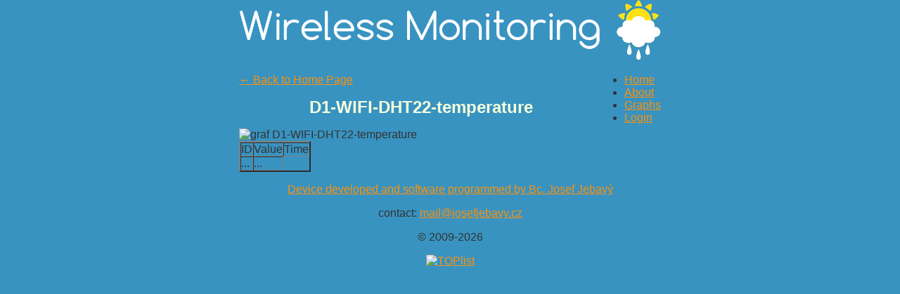

--- FILE ---
content_type: text/html; charset=utf-8
request_url: https://wireless.xeres.cz/device/?iddevice=23
body_size: 1462
content:
<!DOCTYPE html>
<html>
<head>
	<meta charset="utf-8">
	<meta name="author" content="Bc. Josef Jebavý"/>
	<meta name="developer" content="Bc. Josef Jebavý - https://www.josefjebavy.cz">
	<title>D1-WIFI-DHT22-temperature
 | Wireless sensors network</title>

	<link rel="stylesheet" href="/css/style.css">
	<link rel="stylesheet" href="/theme/wireless/css/style.css">

	<link rel="shortcut icon" href="/favicon.ico">
	<meta name="viewport" content="width=device-width">
	<meta name="google-site-verification" content="EdRTYugo-8pZh24Bsxvl5qpZi2GY8TUqukUrB2aKqGI" />
</head>

<body>




    <div id="main">
	<img src="/theme/wireless/header.png" alt="header" class="header">



<div id="navig">
    <ul>
	<li><a href="/">Home</a></li>
	<li><a href="/homepage/about">About</a></li>
	<li><a href="/graph/get-graph">Graphs</a></li>

	    <li><a href="/sign/in">Login</a></li>
    </ul>
</div>


	<script src="/js/gage/justgage.js"></script>
	<script src="/js/gage/raphael-2.1.4.min.js"></script>
	<script src="/js/gage.js"></script>




<p><a href="/">← Back to Home Page</a></p>


<h1>D1-WIFI-DHT22-temperature</h1>

<img src="/graph/graph?iddevice=23" alt="graf D1-WIFI-DHT22-temperature" class="graph" />


<table border="2" cellspacing="0" cellpadding="0">
    <tr>
	<td>ID</td>
	<td>Value</td>
	<td>Time</td>
    </tr>


    <tr>
	<td>  ... </td>
	<td>  ... </td>
    </tr>

</table>

	<script src="//code.jquery.com/jquery-1.11.3.min.js"></script>
	<script src="//nette.github.io/resources/js/netteForms.min.js"></script>
	<script src="/js/main.js"></script>


	<div id="bottom">
<p>
<a href="https://www.josefjebavy.cz">
Device developed and software programmed by Bc. Josef Jebavý</a>
</p>

<p>
contact: <a href="mailto:&#109;&#97;&#105;&#108;&#64;&#106;&#111;&#115;&#101;&#102;&#106;&#101;&#98;&#97;&#118;&#121;&#46;&#99;&#122?subject=dotaz" >
&#109;&#97;&#105;&#108;&#64;&#106;&#111;&#115;&#101;&#102;&#106;&#101;&#98;&#97;&#118;&#121;&#46;&#99;&#122</a>
</p>

<p>
&copy; 2009-2026
</p>
<!-- Piwik -->
<script type="text/javascript">
  var _paq = _paq || [];
  // tracker methods like "setCustomDimension" should be called before "trackPageView"
  _paq.push(['trackPageView']);
  _paq.push(['enableLinkTracking']);
  (function() {
    var u="https://piwik.xeres.cz/";
    _paq.push(['setTrackerUrl', u+'piwik.php']);
    _paq.push(['setSiteId', '2']);
    var d=document, g=d.createElement('script'), s=d.getElementsByTagName('script')[0];
    g.type='text/javascript'; g.async=true; g.defer=true; g.src=u+'piwik.js'; s.parentNode.insertBefore(g,s);
  })();
</script>
<noscript><p><img src="https://piwik.xeres.cz/piwik.php?idsite=2&rec=1" style="border:0;" alt="" /></p></noscript>
<!-- End Piwik Code -->

<a href="https://www.toplist.cz/"><script language="JavaScript" type="text/javascript">
<!--
document.write ('<img src="https://toplist.cz/count.asp?id=1029770&logo=mc&http='+escape(document.referrer)+'&wi='+escape(window.screen.width)+'&he='+escape(window.screen.height)+'&cd='+escape(window.screen.colorDepth)+'&t='+escape(document.title)+'" width="88" height="60" border=0 alt="TOPlist" />');
//--></script><noscript><img src="https://toplist.cz/count.asp?id=1029770&logo=mc" border="0"
alt="TOPlist" width="88" height="60" /></noscript></a>
	</div>


    </div>
</body>
</html>


--- FILE ---
content_type: text/css
request_url: https://wireless.xeres.cz/css/style.css
body_size: 895
content:
body {background-color: #3893C1; font-size: 1em;  	font-family: 'Open Sans',Helvetica,Sans-Serif; color: #333; margin: 0; padding: 0; }
img.header { width: 100%;}
#main {margin: 0 auto; width: 90%; max-width: 1100px;  }
#about {color: white;  text-align: center;}
#bottom {text-align: center;}

#data {margin: 0 auto;}
.device {width: 95%;  clear: both; background-color: #F6FFDC;  overflow: auto; margin: 20px auto; padding: 20px;}
.devinfo  { float:left; padding: 10px;  }
.devgage   { float:left;  }
.devgraph  {float:left; padding-top:  20px;}
.devgraph  img {width: 500px;  }
.devname {font-weight: bold; color: #3893C1; font-size: 1.8em; text-transform: uppercase; padding-bottom: 20%;   }
.old {background-color: #ecede6}

#navig  { float:right;  }

a {color: #FF9109;}
.devinfo div {padding-bottom: 1em;}


h1 {font-size: 2em; color: #F6FFDC;text-align: center;}

.gage {
    width:200px; height: 200px;
    display: inline-block;
    margin: 1em;
}


@media all and (max-width: 1400px) {


#main {margin: 0 auto; width: 100%; max-width: 600px;  }
h1, #about {padding: 0 10px; }
.device {width:100%; background-color: #FFFFE0; overflow: auto;   padding: 0; margin: 20px 0;}
.devinfo {padding-top: 10%; display:inline-block; width:45%;}

.devgage {display:inline-block; width:25%;   margin: 0em;}
.devgraph { width:100%; clear:both; margin: 0 auto; }
.devgraph img {width: 400px; }
.devname { font-size: 1.6em; text-transform: uppercase; padding-bottom: 20%;   }

a {color: #FF9109;}
.devinfo div {padding-bottom: .5em;}	

.devgraph img {width: 90%;}
	
h1 {font-size: 1.5em;}

.old {background-color: #ecede6}


}

@media all and (min-width: 240px) and (max-width: 620px) {
#main {width: 100%;  min-width: 0; }

}



#ajax-spinner {
	margin: 15px 0 0 15px;
	padding: 13px;
	background: white url('../images/spinner.gif') no-repeat 50% 50%;
	font-size: 0;
	z-index: 123456;
	display: none;
}

div.flash {
	color: black;
	background: #FFF9D7;
	border: 1px solid #E2C822;
	padding: 1em;
	margin: 1em 0;
}

a[href^="#error:"] {
	background: red;
	color: white;
}

form th, form td {
	vertical-align: top;
	font-weight: normal;
}

form th {
	text-align: right;
}

form .required label {
	font-weight: bold;
}

form .error {
	color: #D00;
	font-weight: bold;
}




--- FILE ---
content_type: text/javascript
request_url: https://wireless.xeres.cz/js/gage/justgage.js
body_size: 34417
content:
/**
 * JustGage - this is work-in-progress, unreleased, unofficial code, so it might not work top-notch :)
 * Check http://www.justgage.com for official releases
 * Licensed under MIT.
 * @author Bojan Djuricic (@Toorshia)
 *
 * LATEST UPDATES
 *
 * -----------------------------
 * Aug 19, 2015.
 * -----------------------------
     * fixed shadow id issue (same ids were being generated)
 *
 * -----------------------------
 * March 16, 2014.
 * -----------------------------
     * fix - https://github.com/toorshia/justgage/issues/112
 *
 * -----------------------------
 * February 16, 2014.
 * -----------------------------
     * fix - https://github.com/toorshia/justgage/issues/102

 * -----------------------------
 * April 25, 2013.
 * -----------------------------
     * use HTML5 data-* attributes of the DOM Element to render the gauge (which overrides the constructor options).

 * -----------------------------
 * April 18, 2013.
 * -----------------------------
     * parentNode - use this instead of id, to attach gauge to node which is outside of DOM tree - https://github.com/toorshia/justgage/issues/48
     * width - force gauge width
     * height - force gauge height

 * -----------------------------
 * April 17, 2013.
 * -----------------------------
     * fix - https://github.com/toorshia/justgage/issues/49

 * -----------------------------
 * April 01, 2013.
 * -----------------------------
     * fix - https://github.com/toorshia/justgage/issues/46

 * -----------------------------
 * March 26, 2013.
 * -----------------------------
     * customSectors - define specific color for value range (0-10 : red, 10-30 : blue etc.)

 * -----------------------------
 * March 23, 2013.
 * -----------------------------
     * counter - option to animate value  in counting fashion
     * fix - https://github.com/toorshia/justgage/issues/45

 * -----------------------------
 * March 13, 2013.
 * -----------------------------
     * refresh method - added optional 'max' parameter to use when you need to update max value

 * -----------------------------
 * February 26, 2013.
 * -----------------------------
     * decimals - option to define/limit number of decimals when not using humanFriendly or customRenderer to display value
     * fixed a missing parameters bug when calling generateShadow()  for IE < 9

 * -----------------------------
 * December 31, 2012.
 * -----------------------------
     * fixed text y-position for hidden divs - workaround for Raphael <tspan> 'dy' bug - https://github.com/DmitryBaranovskiy/raphael/issues/491
     * 'show' parameters, like showMinMax are now 'hide' because I am lame developer - please update these in your setups
     * Min and Max labels are now auto-off when in donut mode
     * Start angle in donut mode is now 90
     * donutStartAngle - option to define start angle for donut

 * -----------------------------
 * November 25, 2012.
 * -----------------------------
     * Option to define custom rendering function for displayed value

 * -----------------------------
 * November 19, 2012.
 * -----------------------------
     * Config.value is now updated after gauge refresh

 * -----------------------------
 * November 13, 2012.
 * -----------------------------
     * Donut display mode added
     * Option to hide value label
     * Option to enable responsive gauge size
     * Removed default title attribute
     * Option to accept min and max defined as string values
     * Option to configure value symbol
     * Fixed bad aspect ratio calculations
     * Option to configure minimum font size for all texts
     * Option to show shorthand big numbers (human friendly)
     */

 JustGage = function(config) {

  var obj = this;

  // Helps in case developer wants to debug it. unobtrusive
  if (config === null || config ===  undefined) {
      console.log('* justgage: Make sure to pass options to the constructor!');
      return false;
  }

  var node;

  if (config.id !== null && config.id !== undefined) {
    node= document.getElementById(config.id);
      if (!node) {
        console.log('* justgage: No element with id : %s found', config.id);
        return false;
    }
  } else if (config.parentNode !== null && config.parentNode !== undefined) {
    node = config.parentNode;
  } else {
      console.log('* justgage: Make sure to pass the existing element id or parentNode to the constructor.');
      return false;
  }

  var dataset = node.dataset ? node.dataset : {};

  // configurable parameters
  obj.config =
  {
    // id : string
    // this is container element id
    id : config.id,

    // parentNode : node object
    // this is container element
    parentNode : kvLookup('parentNode', config, dataset, null),

    // width : int
    // gauge width
    width : kvLookup('width', config, dataset, null),

    // height : int
    // gauge height
    height : kvLookup('height', config, dataset, null),

    // title : string
    // gauge title
    title : kvLookup('title', config, dataset, ""),

    // titleFontColor : string
    // color of gauge title
    titleFontColor : kvLookup('titleFontColor', config, dataset,  "#999999"),

    // value : float
    // value gauge is showing
    value : kvLookup('value', config, dataset, 0, 'float'),

    // valueFontColor : string
    // color of label showing current value
    valueFontColor : kvLookup('valueFontColor', config, dataset, "#010101"),

    // symbol : string
    // special symbol to show next to value
    symbol : kvLookup('symbol', config, dataset, ''),

    // min : float
    // min value
    min : kvLookup('min', config, dataset, 0, 'float'),

    // max : float
    // max value
    max : kvLookup('max', config, dataset, 100, 'float'),

    // humanFriendlyDecimal : int
    // number of decimal places for our human friendly number to contain
    humanFriendlyDecimal : kvLookup('humanFriendlyDecimal', config, dataset, 0),

    // textRenderer: func
    // function applied before rendering text
    textRenderer  : kvLookup('textRenderer', config, dataset, null),

    // gaugeWidthScale : float
    // width of the gauge element
    gaugeWidthScale : kvLookup('gaugeWidthScale', config, dataset, 1.0),

    // gaugeColor : string
    // background color of gauge element
    gaugeColor : kvLookup('gaugeColor', config, dataset, "#edebeb"),

    // label : string
    // text to show below value
    label : kvLookup('label', config, dataset, ''),

    // labelFontColor : string
    // color of label showing label under value
    labelFontColor : kvLookup('labelFontColor', config, dataset, "#b3b3b3"),

    // shadowOpacity : int
    // 0 ~ 1
    shadowOpacity : kvLookup('shadowOpacity', config, dataset, 0.2),

    // shadowSize: int
    // inner shadow size
    shadowSize : kvLookup('shadowSize', config, dataset, 5),

    // shadowVerticalOffset : int
    // how much shadow is offset from top
    shadowVerticalOffset : kvLookup('shadowVerticalOffset', config, dataset, 3),

    // levelColors : string[]
    // colors of indicator, from lower to upper, in RGB format
    levelColors : kvLookup('levelColors', config, dataset, [ "#a9d70b", "#f9c802", "#ff0000" ], 'array', ','),

    // startAnimationTime : int
    // length of initial animation
    startAnimationTime : kvLookup('startAnimationTime', config, dataset, 700),

    // startAnimationType : string
    // type of initial animation (linear, >, <,  <>, bounce)
    startAnimationType : kvLookup('startAnimationType', config, dataset, '>'),

    // refreshAnimationTime : int
    // length of refresh animation
    refreshAnimationTime : kvLookup('refreshAnimationTime', config, dataset, 700),

    // refreshAnimationType : string
    // type of refresh animation (linear, >, <,  <>, bounce)
    refreshAnimationType : kvLookup('refreshAnimationType', config, dataset, '>'),

    // donutStartAngle : int
    // angle to start from when in donut mode
    donutStartAngle : kvLookup('donutStartAngle', config, dataset, 90),

    // valueMinFontSize : int
    // absolute minimum font size for the value
    valueMinFontSize : kvLookup('valueMinFontSize', config, dataset, 16),

    // titleMinFontSize
    // absolute minimum font size for the title
    titleMinFontSize : kvLookup('titleMinFontSize', config, dataset, 10),

    // labelMinFontSize
    // absolute minimum font size for the label
    labelMinFontSize : kvLookup('labelMinFontSize', config, dataset, 10),

    // minLabelMinFontSize
    // absolute minimum font size for the minimum label
    minLabelMinFontSize : kvLookup('minLabelMinFontSize', config, dataset, 10),

    // maxLabelMinFontSize
    // absolute minimum font size for the maximum label
    maxLabelMinFontSize : kvLookup('maxLabelMinFontSize', config, dataset, 10),

    // hideValue : bool
    // hide value text
    hideValue : kvLookup('hideValue', config, dataset, false),

    // hideMinMax : bool
    // hide min and max values
    hideMinMax : kvLookup('hideMinMax', config, dataset, false),

    // hideInnerShadow : bool
    // hide inner shadow
    hideInnerShadow : kvLookup('hideInnerShadow', config, dataset, false),

    // humanFriendly : bool
    // convert large numbers for min, max, value to human friendly (e.g. 1234567 -> 1.23M)
    humanFriendly : kvLookup('humanFriendly', config, dataset, false),

    // noGradient : bool
    // whether to use gradual color change for value, or sector-based
    noGradient : kvLookup('noGradient', config, dataset, false),

    // donut : bool
    // show full donut gauge
    donut : kvLookup('donut', config, dataset, false),

    // relativeGaugeSize : bool
    // whether gauge size should follow changes in container element size
    relativeGaugeSize : kvLookup('relativeGaugeSize', config, dataset, false),

    // counter : bool
    // animate level number change
    counter : kvLookup('counter', config, dataset, false),

    // decimals : int
    // number of digits after floating point
    decimals : kvLookup('decimals', config, dataset, 0),

    // customSectors : [] of objects
    // number of digits after floating point
    customSectors : kvLookup('customSectors', config, dataset, []),

    // formatNumber: boolean
    // formats numbers with commas where appropriate
    formatNumber : kvLookup('formatNumber', config, dataset, false)
  };

  // variables
  var
  canvasW,
  canvasH,
  widgetW,
  widgetH,
  aspect,
  dx,
  dy,
  titleFontSize,
  titleX,
  titleY,
  valueFontSize,
  valueX,
  valueY,
  labelFontSize,
  labelX,
  labelY,
  minFontSize,
  minX,
  minY,
  maxFontSize,
  maxX,
  maxY;

  // overflow values
  if (obj.config.value > obj.config.max) obj.config.value = obj.config.max;
  if (obj.config.value < obj.config.min) obj.config.value = obj.config.min;
  obj.originalValue = kvLookup('value', config, dataset, -1, 'float');

  // create canvas
  if (obj.config.id !== null && (document.getElementById(obj.config.id)) !== null) {
    obj.canvas = Raphael(obj.config.id, "100%", "100%");
  } else if (obj.config.parentNode !== null) {
    obj.canvas = Raphael(obj.config.parentNode, "100%", "100%");
  }

  if (obj.config.relativeGaugeSize === true) {
    obj.canvas.setViewBox(0, 0, 200, 150, true);
  }

  // canvas dimensions
  if (obj.config.relativeGaugeSize === true) {
    canvasW = 200;
    canvasH = 150;
  } else if (obj.config.width !== null && obj.config.height !== null) {
    canvasW = obj.config.width;
    canvasH = obj.config.height;
  } else if (obj.config.parentNode !== null) {
    obj.canvas.setViewBox(0, 0, 200, 150, true);
    canvasW = 200;
    canvasH = 150;
  } else {
    canvasW = getStyle(document.getElementById(obj.config.id), "width").slice(0, -2) * 1;
    canvasH = getStyle(document.getElementById(obj.config.id), "height").slice(0, -2) * 1;
  }

  // widget dimensions
  if (obj.config.donut === true) {

    // DONUT *******************************

    // width more than height
    if(canvasW > canvasH) {
      widgetH = canvasH;
      widgetW = widgetH;
    // width less than height
  } else if (canvasW < canvasH) {
    widgetW = canvasW;
    widgetH = widgetW;
      // if height don't fit, rescale both
      if(widgetH > canvasH) {
        aspect = widgetH / canvasH;
        widgetH = widgetH / aspect;
        widgetW = widgetH / aspect;
      }
    // equal
  } else {
    widgetW = canvasW;
    widgetH = widgetW;
  }

    // delta
    dx = (canvasW - widgetW)/2;
    dy = (canvasH - widgetH)/2;

    // title
    titleFontSize = ((widgetH / 8) > 10) ? (widgetH / 10) : 10;
    titleX = dx + widgetW / 2;
    titleY = dy + widgetH / 11;

    // value
    valueFontSize = ((widgetH / 6.4) > 16) ? (widgetH / 5.4) : 18;
    valueX = dx + widgetW / 2;
    if(obj.config.label !== '') {
      valueY = dy + widgetH / 1.85;
    } else {
      valueY = dy + widgetH / 1.7;
    }

    // label
    labelFontSize = ((widgetH / 16) > 10) ? (widgetH / 16) : 10;
    labelX = dx + widgetW / 2;
    labelY = valueY + labelFontSize;

    // min
    minFontSize = ((widgetH / 16) > 10) ? (widgetH / 16) : 10;
    minX = dx + (widgetW / 10) + (widgetW / 6.666666666666667 * obj.config.gaugeWidthScale) / 2 ;
    minY = labelY;

    // max
    maxFontSize = ((widgetH / 16) > 10) ? (widgetH / 16) : 10;
    maxX = dx + widgetW - (widgetW / 10) - (widgetW / 6.666666666666667 * obj.config.gaugeWidthScale) / 2 ;
    maxY = labelY;

  } else {
    // HALF *******************************

    // width more than height
    if(canvasW > canvasH) {
      widgetH = canvasH;
      widgetW = widgetH * 1.25;
      //if width doesn't fit, rescale both
      if(widgetW > canvasW) {
        aspect = widgetW / canvasW;
        widgetW = widgetW / aspect;
        widgetH = widgetH / aspect;
      }
    // width less than height
  } else if (canvasW < canvasH) {
    widgetW = canvasW;
    widgetH = widgetW / 1.25;
      // if height don't fit, rescale both
      if(widgetH > canvasH) {
        aspect = widgetH / canvasH;
        widgetH = widgetH / aspect;
        widgetW = widgetH / aspect;
      }
    // equal
  } else {
    widgetW = canvasW;
    widgetH = widgetW * 0.75;
  }

    // delta
    dx = (canvasW - widgetW)/2;
    dy = (canvasH - widgetH)/2;

    // title
    titleFontSize = ((widgetH / 8) > obj.config.titleMinFontSize) ? (widgetH / 10) : obj.config.titleMinFontSize;
    titleX = dx + widgetW / 2;
    titleY = dy + widgetH / 6.4;

    // value
    valueFontSize = ((widgetH / 6.5) > obj.config.valueMinFontSize) ? (widgetH / 6.5) : obj.config.valueMinFontSize;
    valueX = dx + widgetW / 2;
    valueY = dy + widgetH / 1.275;

    // label
    labelFontSize = ((widgetH / 16) > obj.config.labelMinFontSize) ? (widgetH / 16) : obj.config.labelMinFontSize;
    labelX = dx + widgetW / 2;
    labelY = valueY + valueFontSize / 2 + 5;

    // min
    minFontSize = ((widgetH / 16) > obj.config.minLabelMinFontSize) ? (widgetH / 16) : obj.config.minLabelMinFontSize;
    minX = dx + (widgetW / 10) + (widgetW / 6.666666666666667 * obj.config.gaugeWidthScale) / 2 ;
    minY = labelY;

    // max
    maxFontSize = ((widgetH / 16) > obj.config.maxLabelMinFontSize) ? (widgetH / 16) : obj.config.maxLabelMinFontSize;
    maxX = dx + widgetW - (widgetW / 10) - (widgetW / 6.666666666666667 * obj.config.gaugeWidthScale) / 2 ;
    maxY = labelY;
  }

  // parameters
  obj.params  = {
    canvasW : canvasW,
    canvasH : canvasH,
    widgetW : widgetW,
    widgetH : widgetH,
    dx : dx,
    dy : dy,
    titleFontSize : titleFontSize,
    titleX : titleX,
    titleY : titleY,
    valueFontSize : valueFontSize,
    valueX : valueX,
    valueY : valueY,
    labelFontSize : labelFontSize,
    labelX : labelX,
    labelY : labelY,
    minFontSize : minFontSize,
    minX : minX,
    minY : minY,
    maxFontSize : maxFontSize,
    maxX : maxX,
    maxY : maxY
  };

  // var clear
  canvasW, canvasH, widgetW, widgetH, aspect, dx, dy, titleFontSize, titleX, titleY, valueFontSize, valueX, valueY, labelFontSize, labelX, labelY, minFontSize, minX, minY, maxFontSize, maxX, maxY = null;

  // pki - custom attribute for generating gauge paths
  obj.canvas.customAttributes.pki = function (value, min, max, w, h, dx, dy, gws, donut) {

    var alpha, Ro, Ri, Cx, Cy, Xo, Yo, Xi, Yi, path;

    if (donut) {
      alpha = (1 - 2 * (value - min) / (max - min)) * Math.PI;
      Ro = w / 2 - w / 7;
      Ri = Ro - w / 6.666666666666667 * gws;

      Cx = w / 2 + dx;
      Cy = h / 1.95 + dy;

      Xo = w / 2 + dx + Ro * Math.cos(alpha);
      Yo = h - (h - Cy) - Ro * Math.sin(alpha);
      Xi = w / 2 + dx + Ri * Math.cos(alpha);
      Yi = h - (h - Cy) - Ri * Math.sin(alpha);

      path = "M" + (Cx - Ri) + "," + Cy + " ";
      path += "L" + (Cx - Ro) + "," + Cy + " ";
      if (value > ((max - min) / 2)) {
        path += "A" + Ro + "," + Ro + " 0 0 1 " + (Cx + Ro) + "," + Cy + " ";
      }
      path += "A" + Ro + "," + Ro + " 0 0 1 " + Xo + "," + Yo + " ";
      path += "L" + Xi + "," + Yi + " ";
      if (value > ((max - min) / 2)) {
        path += "A" + Ri + "," + Ri + " 0 0 0 " + (Cx + Ri) + "," + Cy + " ";
      }
      path += "A" + Ri + "," + Ri + " 0 0 0 " + (Cx - Ri) + "," + Cy + " ";
      path += "Z ";

      return { path: path };

    } else {
      alpha = (1 - (value - min) / (max - min)) * Math.PI;
      Ro = w / 2 - w / 10;
      Ri = Ro - w / 6.666666666666667 * gws;

      Cx = w / 2 + dx;
      Cy = h / 1.25 + dy;

      Xo = w / 2 + dx + Ro * Math.cos(alpha);
      Yo = h - (h - Cy) - Ro * Math.sin(alpha);
      Xi = w / 2 + dx + Ri * Math.cos(alpha);
      Yi = h - (h - Cy) - Ri * Math.sin(alpha);

      path = "M" + (Cx - Ri) + "," + Cy + " ";
      path += "L" + (Cx - Ro) + "," + Cy + " ";
      path += "A" + Ro + "," + Ro + " 0 0 1 " + Xo + "," + Yo + " ";
      path += "L" + Xi + "," + Yi + " ";
      path += "A" + Ri + "," + Ri + " 0 0 0 " + (Cx - Ri) + "," + Cy + " ";
      path += "Z ";

      return { path: path };
    }

    // var clear
    alpha, Ro, Ri, Cx, Cy, Xo, Yo, Xi, Yi, path = null;
  };

  // gauge
  obj.gauge = obj.canvas.path().attr({
      "stroke": "none",
      "fill": obj.config.gaugeColor,
      pki: [
        obj.config.max,
        obj.config.min,
        obj.config.max,
        obj.params.widgetW,
        obj.params.widgetH,
        obj.params.dx,
        obj.params.dy,
        obj.config.gaugeWidthScale,
        obj.config.donut
      ]
  });

  // level
  obj.level = obj.canvas.path().attr({
    "stroke": "none",
    "fill": getColor(obj.config.value, (obj.config.value - obj.config.min) / (obj.config.max - obj.config.min), obj.config.levelColors, obj.config.noGradient, obj.config.customSectors),
    pki: [
      obj.config.min,
      obj.config.min,
      obj.config.max,
      obj.params.widgetW,
      obj.params.widgetH,
      obj.params.dx,
      obj.params.dy,
      obj.config.gaugeWidthScale,
      obj.config.donut
    ]
  });
  if(obj.config.donut) {
    obj.level.transform("r" + obj.config.donutStartAngle + ", " + (obj.params.widgetW/2 + obj.params.dx) + ", " + (obj.params.widgetH/1.95 + obj.params.dy));
  }

  // title
  obj.txtTitle = obj.canvas.text(obj.params.titleX, obj.params.titleY, obj.config.title);
  obj.txtTitle.attr({
    "font-size":obj.params.titleFontSize,
    "font-weight":"bold",
    "font-family":"Arial",
    "fill":obj.config.titleFontColor,
    "fill-opacity":"1"
  });
  setDy(obj.txtTitle, obj.params.titleFontSize, obj.params.titleY);

  // value
  obj.txtValue = obj.canvas.text(obj.params.valueX, obj.params.valueY, 0);
  obj.txtValue.attr({
    "font-size":obj.params.valueFontSize,
    "font-weight":"bold",
    "font-family":"Arial",
    "fill":obj.config.valueFontColor,
    "fill-opacity":"0"
  });
  setDy(obj.txtValue, obj.params.valueFontSize, obj.params.valueY);

  // label
  obj.txtLabel = obj.canvas.text(obj.params.labelX, obj.params.labelY, obj.config.label);
  obj.txtLabel.attr({
    "font-size":obj.params.labelFontSize,
    "font-weight":"normal",
    "font-family":"Arial",
    "fill":obj.config.labelFontColor,
    "fill-opacity":"0"
  });
  setDy(obj.txtLabel, obj.params.labelFontSize, obj.params.labelY);

  // min
  obj.txtMinimum = obj.config.min;
  if( obj.config.humanFriendly ) {
    obj.txtMinimum = humanFriendlyNumber( obj.config.min, obj.config.humanFriendlyDecimal );
  } else if ( obj.config.formatNumber ) {
    obj.txtMinimum = formatNumber( obj.config.min );
  }
  obj.txtMin = obj.canvas.text(obj.params.minX, obj.params.minY, obj.txtMinimum);
  obj.txtMin.attr({
    "font-size":obj.params.minFontSize,
    "font-weight":"normal",
    "font-family":"Arial",
    "fill":obj.config.labelFontColor,
    "fill-opacity": (obj.config.hideMinMax || obj.config.donut)? "0" : "1"
  });
  setDy(obj.txtMin, obj.params.minFontSize, obj.params.minY);

  // max
  obj.txtMaximum = obj.config.max;
  if( obj.config.formatNumber ) {
    obj.txtMaximum = formatNumber( obj.txtMaximum );
  } else if( obj.config.humanFriendly ) {
    obj.txtMaximum = humanFriendlyNumber( obj.config.max, obj.config.humanFriendlyDecimal );
  }
  obj.txtMax = obj.canvas.text(obj.params.maxX, obj.params.maxY, obj.txtMaximum);
  obj.txtMax.attr({
    "font-size":obj.params.maxFontSize,
    "font-weight":"normal",
    "font-family":"Arial",
    "fill":obj.config.labelFontColor,
    "fill-opacity": (obj.config.hideMinMax || obj.config.donut)? "0" : "1"
  });
  setDy(obj.txtMax, obj.params.maxFontSize, obj.params.maxY);

  var defs = obj.canvas.canvas.childNodes[1];
  var svg = "http://www.w3.org/2000/svg";

  if (ie !== 'undefined' && ie < 9 ) {
    // VML mode - no SVG & SVG filter support
  }
  else if (ie !== 'undefined') {
    onCreateElementNsReady(function() {
      obj.generateShadow(svg, defs);
    });
  } else {
    obj.generateShadow(svg, defs);
  }

  // var clear
  defs, svg = null;

  // set value to display
  if(obj.config.textRenderer) {
    obj.originalValue = obj.config.textRenderer(obj.originalValue);
  } else if(obj.config.humanFriendly) {
    obj.originalValue = humanFriendlyNumber( obj.originalValue, obj.config.humanFriendlyDecimal ) + obj.config.symbol;
  } else if(obj.config.formatNumber) {
    obj.originalValue = formatNumber(obj.originalValue) + obj.config.symbol;
  } else {
    obj.originalValue = (obj.originalValue * 1).toFixed(obj.config.decimals) + obj.config.symbol;
  }

  if(obj.config.counter === true) {
    //on each animation frame
    eve.on("raphael.anim.frame." + (obj.level.id), function() {
      var currentValue = obj.level.attr("pki");
      if(obj.config.textRenderer) {
        obj.txtValue.attr("text", obj.config.textRenderer(Math.floor(currentValue[0])));
      } else if(obj.config.humanFriendly) {
        obj.txtValue.attr("text", humanFriendlyNumber( Math.floor(currentValue[0]), obj.config.humanFriendlyDecimal ) + obj.config.symbol);
      } else if(obj.config.formatNumber) {
        obj.txtValue.attr("text", formatNumber(Math.floor(currentValue[0])) + obj.config.symbol);
      } else {
        obj.txtValue.attr("text", (currentValue[0] * 1).toFixed(obj.config.decimals) + obj.config.symbol);
      }
      setDy(obj.txtValue, obj.params.valueFontSize, obj.params.valueY);
      currentValue = null;
    });
    //on animation end
    eve.on("raphael.anim.finish." + (obj.level.id), function() {
      obj.txtValue.attr({"text" : obj.originalValue});
      setDy(obj.txtValue, obj.params.valueFontSize, obj.params.valueY);
    });
  } else {
    //on animation start
    eve.on("raphael.anim.start." + (obj.level.id), function() {
      obj.txtValue.attr({"text" : obj.originalValue});
      setDy(obj.txtValue, obj.params.valueFontSize, obj.params.valueY);
    });
  }

  // animate gauge level, value & label
  obj.level.animate({
    pki: [
      obj.config.value,
      obj.config.min,
      obj.config.max,
      obj.params.widgetW,
      obj.params.widgetH,
      obj.params.dx,
      obj.params.dy,
      obj.config.gaugeWidthScale,
      obj.config.donut
    ]
  }, obj.config.startAnimationTime, obj.config.startAnimationType);
  obj.txtValue.animate({"fill-opacity":(obj.config.hideValue)?"0":"1"}, obj.config.startAnimationTime, obj.config.startAnimationType);
  obj.txtLabel.animate({"fill-opacity":"1"}, obj.config.startAnimationTime, obj.config.startAnimationType);
};

/** Refresh gauge level */
JustGage.prototype.refresh = function(val, max) {

  var obj = this;
  var displayVal, color, max = max || null;

  // set new max
  if(max !== null) {
    obj.config.max = max;

    obj.txtMaximum = obj.config.max;
    if( obj.config.humanFriendly ) {
      obj.txtMaximum = humanFriendlyNumber( obj.config.max, obj.config.humanFriendlyDecimal );
    } else if( obj.config.formatNumber ) {
      obj.txtMaximum = formatNumber( obj.config.max );
    }
    obj.txtMax.attr({"text" : obj.txtMaximum});
    setDy(obj.txtMax, obj.params.maxFontSize, obj.params.maxY);
  }

  // overflow values
  displayVal = val;
  if ((val * 1) > (obj.config.max * 1)) {val = (obj.config.max * 1);}
  if ((val * 1) < (obj.config.min * 1)) {val = (obj.config.min * 1);}

  color = getColor(val, (val - obj.config.min) / (obj.config.max - obj.config.min), obj.config.levelColors, obj.config.noGradient, obj.config.customSectors);

  if(obj.config.textRenderer) {
    displayVal = obj.config.textRenderer(displayVal);
  } else if( obj.config.humanFriendly ) {
    displayVal = humanFriendlyNumber( displayVal, obj.config.humanFriendlyDecimal ) + obj.config.symbol;
  } else if( obj.config.formatNumber ) {
    displayVal = formatNumber((displayVal * 1).toFixed(obj.config.decimals)) + obj.config.symbol;
  } else {
    displayVal = (displayVal * 1).toFixed(obj.config.decimals) + obj.config.symbol;
  }
  obj.originalValue = displayVal;
  obj.config.value = val * 1;

  if(!obj.config.counter) {
    obj.txtValue.attr({"text":displayVal});
    setDy(obj.txtValue, obj.params.valueFontSize, obj.params.valueY);
  }

  obj.level.animate({
    pki: [
      obj.config.value,
      obj.config.min,
      obj.config.max,
      obj.params.widgetW,
      obj.params.widgetH,
      obj.params.dx,
      obj.params.dy,
      obj.config.gaugeWidthScale,
      obj.config.donut
    ],
    "fill":color
  },  obj.config.refreshAnimationTime, obj.config.refreshAnimationType);

  // var clear
  obj, displayVal, color, max = null;
};

/** Generate shadow */
JustGage.prototype.generateShadow = function(svg, defs) {

  var obj = this;
  var sid = "inner-shadow-" + obj.config.id;
  var gaussFilter, feOffset, feGaussianBlur, feComposite1, feFlood, feComposite2, feComposite3;

  // FILTER
  gaussFilter = document.createElementNS(svg,"filter");
  gaussFilter.setAttribute("id", sid);
  defs.appendChild(gaussFilter);

  // offset
  feOffset = document.createElementNS(svg,"feOffset");
  feOffset.setAttribute("dx", 0);
  feOffset.setAttribute("dy", obj.config.shadowVerticalOffset);
  gaussFilter.appendChild(feOffset);

  // blur
  feGaussianBlur = document.createElementNS(svg,"feGaussianBlur");
  feGaussianBlur.setAttribute("result","offset-blur");
  feGaussianBlur.setAttribute("stdDeviation", obj.config.shadowSize);
  gaussFilter.appendChild(feGaussianBlur);

  // composite 1
  feComposite1 = document.createElementNS(svg,"feComposite");
  feComposite1.setAttribute("operator","out");
  feComposite1.setAttribute("in", "SourceGraphic");
  feComposite1.setAttribute("in2","offset-blur");
  feComposite1.setAttribute("result","inverse");
  gaussFilter.appendChild(feComposite1);

  // flood
  feFlood = document.createElementNS(svg,"feFlood");
  feFlood.setAttribute("flood-color","black");
  feFlood.setAttribute("flood-opacity", obj.config.shadowOpacity);
  feFlood.setAttribute("result","color");
  gaussFilter.appendChild(feFlood);

  // composite 2
  feComposite2 = document.createElementNS(svg,"feComposite");
  feComposite2.setAttribute("operator","in");
  feComposite2.setAttribute("in", "color");
  feComposite2.setAttribute("in2","inverse");
  feComposite2.setAttribute("result","shadow");
  gaussFilter.appendChild(feComposite2);

  // composite 3
  feComposite3 = document.createElementNS(svg,"feComposite");
  feComposite3.setAttribute("operator","over");
  feComposite3.setAttribute("in", "shadow");
  feComposite3.setAttribute("in2","SourceGraphic");
  gaussFilter.appendChild(feComposite3);

  // set shadow
  if (!obj.config.hideInnerShadow) {
    obj.canvas.canvas.childNodes[2].setAttribute("filter", "url(#"+ sid +")");
    obj.canvas.canvas.childNodes[3].setAttribute("filter", "url(#"+ sid +")");
  }

  // var clear
  gaussFilter, feOffset, feGaussianBlur, feComposite1, feFlood, feComposite2, feComposite3 = null;
};

//
// tiny helper function to lookup value of a key from two hash tables
// if none found, return defaultvalue
//
// key: string
// tablea: object
// tableb: DOMStringMap|object
// defval: string|integer|float|null
// datatype: return datatype
// delimiter: delimiter to be used in conjunction with datatype formatting
//
function kvLookup(key, tablea, tableb, defval, datatype, delimiter) {
  var val = defval;
  var canConvert = false;
  if (!(key === null || key === undefined)) {
      if (tableb !== null && tableb !== undefined && typeof tableb === "object" && key in tableb) {
          val = tableb[key];
          canConvert = true;
      } else if (tablea !== null && tablea !== undefined && typeof tablea === "object" && key in tablea) {
          val = tablea[key];
          canConvert = true;
      } else {
          val = defval;
      }
      if (canConvert === true) {
          if (datatype !== null && datatype !== undefined) {
              switch(datatype) {
                  case 'int':
                    val = parseInt(val, 10);
                    break;
                  case 'float':
                    val = parseFloat(val);
                    break;
                  default:
                    break;
              }
          }
      }
  }
  return val;
};

/** Get color for value */
function getColor(val, pct, col, noGradient, custSec) {

  var no, inc, colors, percentage, rval, gval, bval, lower, upper, range, rangePct, pctLower, pctUpper, color;
  var noGradient = noGradient || custSec.length > 0;

  if(custSec.length > 0) {
    for(var i = 0; i < custSec.length; i++) {
      if(val > custSec[i].lo && val <= custSec[i].hi) {
        return custSec[i].color;
      }
    }
  }

  no = col.length;
  if (no === 1) return col[0];
  inc = (noGradient) ? (1 / no) : (1 / (no - 1));
  colors = [];
  for (i = 0; i < col.length; i++) {
    percentage = (noGradient) ? (inc * (i + 1)) : (inc * i);
    rval = parseInt((cutHex(col[i])).substring(0,2),16);
    gval = parseInt((cutHex(col[i])).substring(2,4),16);
    bval = parseInt((cutHex(col[i])).substring(4,6),16);
    colors[i] = { pct: percentage, color: { r: rval, g: gval, b: bval  } };
  }

  if(pct === 0) {
    return 'rgb(' + [colors[0].color.r, colors[0].color.g, colors[0].color.b].join(',') + ')';
  }

  for (var j = 0; j < colors.length; j++) {
    if (pct <= colors[j].pct) {
      if (noGradient) {
        return 'rgb(' + [colors[j].color.r, colors[j].color.g, colors[j].color.b].join(',') + ')';
      } else {
        lower = colors[j - 1];
        upper = colors[j];
        range = upper.pct - lower.pct;
        rangePct = (pct - lower.pct) / range;
        pctLower = 1 - rangePct;
        pctUpper = rangePct;
        color = {
          r: Math.floor(lower.color.r * pctLower + upper.color.r * pctUpper),
          g: Math.floor(lower.color.g * pctLower + upper.color.g * pctUpper),
          b: Math.floor(lower.color.b * pctLower + upper.color.b * pctUpper)
        };
        return 'rgb(' + [color.r, color.g, color.b].join(',') + ')';
      }
    }
  }

}

/** Fix Raphael display:none tspan dy attribute bug */
function setDy(elem, fontSize, txtYpos) {
  if ((!ie || ie > 9) && elem.node.firstChild.attributes.dy) {
    elem.node.firstChild.attributes.dy.value = 0;
  }
}

/** Random integer  */
function getRandomInt (min, max) {
  return Math.floor(Math.random() * (max - min + 1)) + min;
}

/**  Cut hex  */
function cutHex(str) {
  return (str.charAt(0)=="#") ? str.substring(1,7):str;
}

/**  Human friendly number suffix - From: http://stackoverflow.com/questions/2692323/code-golf-friendly-number-abbreviator */
function humanFriendlyNumber( n, d ) {
  var p, d2, i, s;

  p = Math.pow;
  d2 = p(10, d);
  i = 7;
  while( i ) {
    s = p(10,i--*3);
    if( s <= n ) {
     n = Math.round(n*d2/s)/d2+"KMGTPE"[i];
   }
 }
 return n;
}

/** Format numbers with commas - From: http://stackoverflow.com/questions/2901102/how-to-print-a-number-with-commas-as-thousands-separators-in-javascript */
function formatNumber(x) {
    var parts = x.toString().split(".");
    parts[0] = parts[0].replace(/\B(?=(\d{3})+(?!\d))/g, ",");
    return parts.join(".");
}

/**  Get style  */
function getStyle(oElm, strCssRule){
  var strValue = "";
  if(document.defaultView && document.defaultView.getComputedStyle){
    strValue = document.defaultView.getComputedStyle(oElm, "").getPropertyValue(strCssRule);
  }
  else if(oElm.currentStyle){
    strCssRule = strCssRule.replace(/\-(\w)/g, function (strMatch, p1){
      return p1.toUpperCase();
    });
    strValue = oElm.currentStyle[strCssRule];
  }
  return strValue;
}

/**  Create Element NS Ready  */
function onCreateElementNsReady(func) {
  if (document.createElementNS !== undefined) {
    func();
  } else {
    setTimeout(function() { onCreateElementNsReady(func); }, 100);
  }
}

/**  Get IE version  */
// ----------------------------------------------------------
// A short snippet for detecting versions of IE in JavaScript
// without resorting to user-agent sniffing
// ----------------------------------------------------------
// If you're not in IE (or IE version is less than 5) then:
// ie === undefined
// If you're in IE (>=5) then you can determine which version:
// ie === 7; // IE7
// Thus, to detect IE:
// if (ie) {}
// And to detect the version:
// ie === 6 // IE6
// ie > 7 // IE8, IE9 ...
// ie < 9 // Anything less than IE9
// ----------------------------------------------------------
// UPDATE: Now using Live NodeList idea from @jdalton
var ie = (function(){

  var undef,
  v = 3,
  div = document.createElement('div'),
  all = div.getElementsByTagName('i');

  while (
    div.innerHTML = '<!--[if gt IE ' + (++v) + ']><i></i><![endif]-->',
    all[0]
    );
    return v > 4 ? v : undef;
}());


--- FILE ---
content_type: text/javascript
request_url: https://wireless.xeres.cz/js/gage.js
body_size: 1205
content:
/* 
 * To change this license header, choose License Headers in Project Properties.
 * To change this template file, choose Tools | Templates
 * and open the template in the editor.
 */


 function loadeGage( id,value, title, label,idtype){
     var min= 0,max=1024;
    switch (idtype) {
	case 1:
	    min = -30;
	    max = 50;
	    break;
	case 2:
	    min = 0;
	    max = 100;
	    break;
	case 3:
	    min = 0;
	    max = 3000;
	    break;
	case 4:
	    min = 0;
	    max = 1024;
	    break;
	case 5:
	    min = 1;
	    max = 9;
	    break;
	case 6:
	    min = 0;
	    max = 1024;
	    break;
	case 7:
	    min = 900;
	    max = 1100;
	    break;
	case 8:
	    min = 0;
	    max = 360;
	    break;
	case 9:
	    min = 0;
	    max = 10;
	    break;
	case 10:
	    min = 0;
	    max = 100;
	    break;
	case 11:
	    min = 0;
	    max = 1024;
	    break;
	case 12:
	    min = 0;
	    max = 5000;
	    break
	case 13:
	    min = 0;
	    max = 100;
	    break
	default:
	    break;
    }
        var gage = new JustGage({
          id: "gage"+id, 
          value: value, 
          min: min,
          max: max,
          title: title,
          label: label
        });
        
        
      
      };